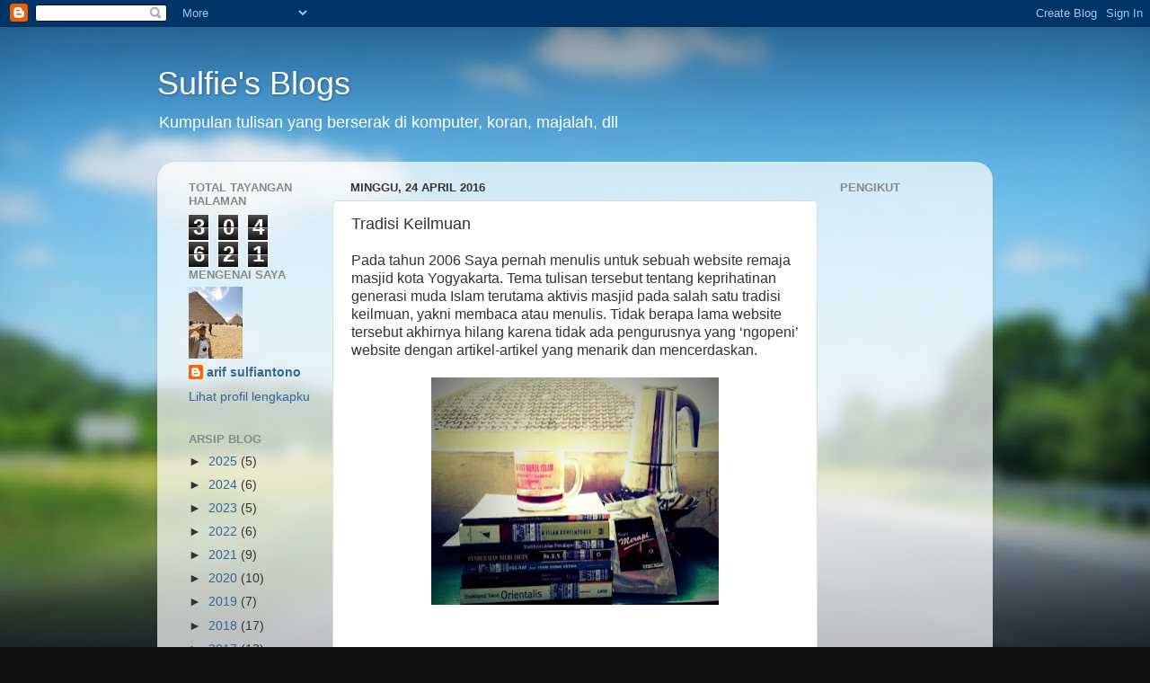

--- FILE ---
content_type: text/html; charset=UTF-8
request_url: https://www.arifsulfiantono.com/b/stats?style=BLACK_TRANSPARENT&timeRange=ALL_TIME&token=APq4FmCGdNFFs_kxOIumtUrnAuk315TSxYbTQMfkdO5PqFjj2WkufmdoGKAxZIu7zmptDZoVGr0LdAh3NIv2-vNUvL6m-P6yyQ
body_size: 46
content:
{"total":304621,"sparklineOptions":{"backgroundColor":{"fillOpacity":0.1,"fill":"#000000"},"series":[{"areaOpacity":0.3,"color":"#202020"}]},"sparklineData":[[0,50],[1,29],[2,30],[3,32],[4,28],[5,25],[6,50],[7,35],[8,34],[9,79],[10,23],[11,27],[12,38],[13,24],[14,25],[15,22],[16,30],[17,28],[18,42],[19,25],[20,24],[21,80],[22,53],[23,42],[24,37],[25,96],[26,76],[27,25],[28,29],[29,9]],"nextTickMs":1200000}